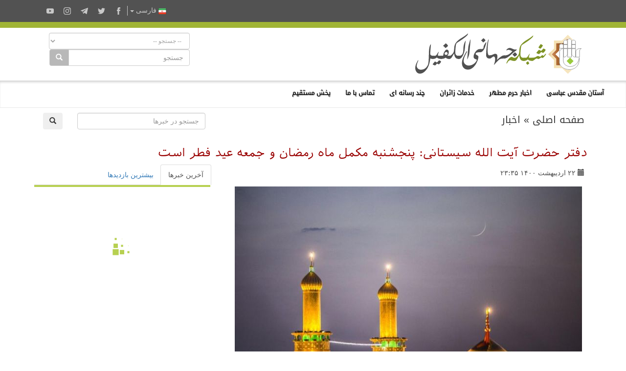

--- FILE ---
content_type: text/html; charset=UTF-8
request_url: https://alkafeel.net/news/index?id=13042&lang=pr
body_size: 10033
content:
<!doctype html><html><head><meta http-equiv="Content-Type" content="text/html; charset=utf-8"><meta http-equiv="X-UA-Compatible" content="IE=edge"><meta name="viewport" content="width=device-width, initial-scale=1"><meta name="theme-color" content="#a0b435"/><link rel="apple-touch-icon" href="../images/ico1.png"><meta name="description" content="در بیانیه صادر شده از دفتر مرجعیت عالی دینی آمده است: 

بسمه تعالى
رؤیت هلال ماه شوال با چشم غیر مسلح پس از غروب روز  ..." /><meta property="og:title" content="دفتر حضرت آیت الله سیستانی: پنجشنبه مکمل ماه رمضان و جمعه عید فطر است" /><meta property="og:image" content="https://alkafeel.net/news//images/main/resized/a0bfaa1e4979047e9da9b7597f2feafb.jpg" /><meta property="og:description" content="در بیانیه صادر شده از دفتر مرجعیت عالی دینی آمده است: 

بسمه تعالى
رؤیت هلال ماه شوال با چشم غیر مسلح پس از غروب روز  ..." /><meta property="og:type" content="article" /><meta property="fb:app_id" content="993535217743973" /><meta property="og:url" content="https://alkafeel.net/news/index?id=13042&lang=ar" /><meta name="author" content="شبکه جهانی الکفیل" /><title>دفتر حضرت آیت الله سیستانی: پنجشنبه مکمل ماه رمضان و جمعه عید فطر است</title><style>.dropdown-menu {z-index: 9999999 !important;}</style><link rel="stylesheet" href="https://alkafeel.net/news/css/blueimp-gallery.min.css"><link rel="stylesheet" href="https://alkafeel.net/news/css/rrssb.css" /><link rel="stylesheet" type="text/css" href="https://alkafeel.net/news/css/bootstrap-datepicker.min.css"><link rel="stylesheet" type="text/css" href="https://alkafeel.net/news/css/news_bt.css?v=17" /><link rel="stylesheet" type="text/css" href="https://alkafeel.net/news/css/news_persian.css" /><script type="text/javascript" src="https://alkafeel.net/news/js/jquery-3.3.1.min.js"></script><script type="text/javascript">function changeContent(str,str2,str3){$('#content').html('<div class="sk-cube-grid"><div class="sk-cube sk-cube1"></div><div class="sk-cube sk-cube2"></div><div class="sk-cube sk-cube3"></div><div class="sk-cube sk-cube4"></div><div class="sk-cube sk-cube5"></div><div class="sk-cube sk-cube6"></div><div class="sk-cube sk-cube7"></div><div class="sk-cube sk-cube8"></div><div class="sk-cube sk-cube9"></div></div>');$("#content").load("https://alkafeel.net/news/latest?id="+str+"&type="+str2+"&lang="+str3);$('.ntab').removeClass('active');$(".tb_"+str2).addClass("active");}function changeContent2(str,str2){ $('#content').html('<div class="sk-cube-grid"><div class="sk-cube sk-cube1"></div><div class="sk-cube sk-cube2"></div><div class="sk-cube sk-cube3"></div><div class="sk-cube sk-cube4"></div><div class="sk-cube sk-cube5"></div><div class="sk-cube sk-cube6"></div><div class="sk-cube sk-cube7"></div><div class="sk-cube sk-cube8"></div><div class="sk-cube sk-cube9"></div></div>');$("#content").load("https://alkafeel.net/news/more_comm?id="+str+"&type="+str2);$('.ntab').removeClass('active');$(".tb_"+str2).addClass("active");}</script>                          </head><body onload="changeContent(13042,1,'pr')"><link rel="stylesheet" href="//alkafeel.net/Scripts/bootstrap.min.css"><link rel="stylesheet" href="//alkafeel.net/Scripts/bootstrap-rtl.min.css"><link rel="stylesheet" href="//alkafeel.net/src/css/alkafeel_header_style.css?v=28"><link href="//alkafeel.net/src/css/alkafeel_const_pr.css" rel="stylesheet" type="text/css" /><script src="//alkafeel.net/Scripts/bootstrap.min.js"></script><meta name="theme-color" content="#a0b435"/><div class="container-fliud" style="background:#FFF"><div class="alkafeel_cs_social_bar alkafeel_bg_dark_color"><div class="container"><div class="pull-left"><div class="alkafeel_social_icons"><div class="dropdown lang_list"><button class="btn btn-default dropdown-toggle lang_dropdown" type="button" data-toggle="dropdown"><img src="//alkafeel.net/Images-2014/pr-Flag.png" width="16" height="16"  /> فارسى <span class="caret"></span></button><ul class="dropdown-menu lang_dropdown_list"><li><a href="//alkafeel.net/?lang=ar"><img width="16" height="16" src="//alkafeel.net/Images-2014/ar-Flag.png"> العربية</a></li><li><a href="//alkafeel.net/?lang=en"><img width="16" height="16" src="//alkafeel.net/Images-2014/en-Flag.png"> English</a></li><li><a href="//alkafeel.net/?lang=tr"><img width="16" height="16" src="//alkafeel.net/Images-2014/tr-Flag.png"> Türkçe</a></li><li><a href="//alkafeel.net/?lang=ur"><img width="16" height="16" src="//alkafeel.net/Images-2014/ur-Flag.png"> اُردُو</a></li><li><a href="//alkafeel.net/?lang=fr"><img width="16" height="16" src="//alkafeel.net/Images-2014/fr-Flag.png"> Français</a></li><li><a href="//alkafeel.net/?lang=de"><img width="16" height="16" src="//alkafeel.net/Images-2014/de-Flag.png"> Deutsch</a></li><li><a href="//alkafeel.net/?lang=sw"><img width="16" height="16" src="//alkafeel.net/Images-2014/sw-Flag.png"> Kiswahili</a></li><li><a href="//alkafeel.net/?lang=es"><img width="16" height="16" src="//alkafeel.net/Images-2014/es-Flag.png"> Español</a></li><li><a href="//alkafeel.net/?lang=az"><img width="16" height="16" src="//alkafeel.net/Images-2014/az-Flag.png"> Azərbaycan</a></li></ul></div><div class="alkafeel_facebook_icon" onClick="window.open('https://eitaa.com/ALKAFEELnet/','_blank')"><svg version="1.1" id="face" xmlns="http://www.w3.org/2000/svg" xmlns:xlink="http://www.w3.org/1999/xlink" x="0px" y="0px" viewBox="0 0 430.113 430.114" style="enable-background:new 0 0 430.113 430.114;" xml:space="preserve"><g><path id="Facebook" d="M158.081,83.3c0,10.839,0,59.218,0,59.218h-43.385v72.412h43.385v215.183h89.122V214.936h59.805 c0,0,5.601-34.721,8.316-72.685c-7.784,0-67.784,0-67.784,0s0-42.127,0-49.511c0-7.4,9.717-17.354,19.321-17.354 c9.586,0,29.818,0,48.557,0c0-9.859,0-43.924,0-75.385c-25.016,0-53.476,0-66.021,0C155.878-0.004,158.081,72.48,158.081,83.3z"/></g></svg></div><div class="alkafeel_twitter_icon" onClick="window.open('https://twitter.com/AlkafeelAbbas','_blank')"><svg version="1.1" id="twitter" xmlns="http://www.w3.org/2000/svg" xmlns:xlink="http://www.w3.org/1999/xlink" x="0px" y="0px" viewBox="0 0 512.002 512.002" style="enable-background:new 0 0 512.002 512.002;" xml:space="preserve"><g><path d="M512.002,97.211c-18.84,8.354-39.082,14.001-60.33,16.54c21.686-13,38.342-33.585,46.186-58.115 c-20.299,12.039-42.777,20.78-66.705,25.49c-19.16-20.415-46.461-33.17-76.674-33.17c-58.011,0-105.042,47.029-105.042,105.039 c0,8.233,0.929,16.25,2.72,23.939c-87.3-4.382-164.701-46.2-216.509-109.753c-9.042,15.514-14.223,33.558-14.223,52.809 c0,36.444,18.544,68.596,46.73,87.433c-17.219-0.546-33.416-5.271-47.577-13.139c-0.01,0.438-0.01,0.878-0.01,1.321 c0,50.894,36.209,93.348,84.261,103c-8.813,2.399-18.094,3.687-27.674,3.687c-6.769,0-13.349-0.66-19.764-1.888 c13.368,41.73,52.16,72.104,98.126,72.949c-35.95,28.176-81.243,44.967-130.458,44.967c-8.479,0-16.84-0.496-25.058-1.471 c46.486,29.807,101.701,47.197,161.021,47.197c193.211,0,298.868-160.062,298.868-298.872c0-4.554-0.104-9.084-0.305-13.59 C480.111,136.775,497.92,118.275,512.002,97.211z"/></g></svg></div><div class="alkafeel_telegram_icon" onClick="window.open('https://telegram.me/alkafeel_global_network','_blank')"><svg version="1.1" id="telegram" xmlns="http://www.w3.org/2000/svg" xmlns:xlink="http://www.w3.org/1999/xlink" x="0px" y="0px" viewBox="0 0 300 300" style="enable-background:new 0 0 300 300;" xml:space="preserve"><g id="XMLID_496_"><path id="XMLID_497_" d="M5.299,144.645l69.126,25.8l26.756,86.047c1.712,5.511,8.451,7.548,12.924,3.891l38.532-31.412 c4.039-3.291,9.792-3.455,14.013-0.391l69.498,50.457c4.785,3.478,11.564,0.856,12.764-4.926L299.823,29.22 c1.31-6.316-4.896-11.585-10.91-9.259L5.218,129.402C-1.783,132.102-1.722,142.014,5.299,144.645z M96.869,156.711l135.098-83.207 c2.428-1.491,4.926,1.792,2.841,3.726L123.313,180.87c-3.919,3.648-6.447,8.53-7.163,13.829l-3.798,28.146 c-0.503,3.758-5.782,4.131-6.819,0.494l-14.607-51.325C89.253,166.16,91.691,159.907,96.869,156.711z"/></g></svg></div><div class="alkafeel_instagram_icon" onClick="window.open('https://www.aparat.com/alkafeel.Farsi','_blank')"><svg version="1.1" id="instagram" xmlns="http://www.w3.org/2000/svg" xmlns:xlink="http://www.w3.org/1999/xlink" x="0px" y="0px" viewBox="0 0 169.063 169.063" style="enable-background:new 0 0 169.063 169.063;" xml:space="preserve"><g><path d="M122.406,0H46.654C20.929,0,0,20.93,0,46.655v75.752c0,25.726,20.929,46.655,46.654,46.655h75.752 c25.727,0,46.656-20.93,46.656-46.655V46.655C169.063,20.93,148.133,0,122.406,0z M154.063,122.407 c0,17.455-14.201,31.655-31.656,31.655H46.654C29.2,154.063,15,139.862,15,122.407V46.655C15,29.201,29.2,15,46.654,15h75.752 c17.455,0,31.656,14.201,31.656,31.655V122.407z"/><path d="M84.531,40.97c-24.021,0-43.563,19.542-43.563,43.563c0,24.02,19.542,43.561,43.563,43.561s43.563-19.541,43.563-43.561 C128.094,60.512,108.552,40.97,84.531,40.97z M84.531,113.093c-15.749,0-28.563-12.812-28.563-28.561 c0-15.75,12.813-28.563,28.563-28.563s28.563,12.813,28.563,28.563C113.094,100.281,100.28,113.093,84.531,113.093z"/><path d="M129.921,28.251c-2.89,0-5.729,1.17-7.77,3.22c-2.051,2.04-3.23,4.88-3.23,7.78c0,2.891,1.18,5.73,3.23,7.78 c2.04,2.04,4.88,3.22,7.77,3.22c2.9,0,5.73-1.18,7.78-3.22c2.05-2.05,3.22-4.89,3.22-7.78c0-2.9-1.17-5.74-3.22-7.78  C135.661,29.421,132.821,28.251,129.921,28.251z"/></g></svg></div><div class="alkafeel_y-tube_icon" onClick="window.open('https://www.instagram.com/alkafeelfarsi/','_blank')"><svg version="1.1" id="Layer_1" xmlns="http://www.w3.org/2000/svg" xmlns:xlink="http://www.w3.org/1999/xlink" x="0px" y="0px" viewBox="0 0 310 310" style="enable-background:new 0 0 310 310;" xml:space="preserve"><g id="XMLID_822_"><path id="XMLID_823_" d="M297.917,64.645c-11.19-13.302-31.85-18.728-71.306-18.728H83.386c-40.359,0-61.369,5.776-72.517,19.938 C0,79.663,0,100.008,0,128.166v53.669c0,54.551,12.896,82.248,83.386,82.248h143.226c34.216,0,53.176-4.788,65.442-16.527 C304.633,235.518,310,215.863,310,181.835v-53.669C310,98.471,309.159,78.006,297.917,64.645z M199.021,162.41l-65.038,33.991 c-1.454,0.76-3.044,1.137-4.632,1.137c-1.798,0-3.592-0.484-5.181-1.446c-2.992-1.813-4.819-5.056-4.819-8.554v-67.764 c0-3.492,1.822-6.732,4.808-8.546c2.987-1.814,6.702-1.938,9.801-0.328l65.038,33.772c3.309,1.718,5.387,5.134,5.392,8.861 C204.394,157.263,202.325,160.684,199.021,162.41z"/></g></svg></div></div></div></div></div><div class="alkafeel_cs_bar alkafeel_bg_main_color"></div><div class="alkafeel_logo_bar"><div class="container"><a href="https://alkafeel.net/?lang=pr"><img src="//alkafeel.net/uploads/b80780a69e8debac3c73logo.svg" class="img-responsive col-lg-4 pull-right"></a><div class="pull-left col-sm-7 col-sm-offset-1"><div class="alkafeel_ext_icons col-sm-6"></div><div class="alkafeel_search_cont col-sm-6 hidden-sm hidden-xs"><select id="field" class="form-control search_section"><option value="0">-- جستجو --</option><option value="1"> اخبار حرم مطهر </option><option value="3"> گالری عکس </option><option value="4"> پروژه های حرم مطهر </option><option value="6"> انتشارات الکفیل </option></select><div class="input-group"><input type="text" name="search_term" id="q" class="form-control" placeholder="جستجو"><div class="input-group-btn"><button id="search_cont" class="btn btn-default" style="background-color: #b8b8b8; color:#FFF" type="submit"><i class="glyphicon glyphicon-search"></i></button></div></div><input id="lang" type="hidden" value="pr"><script>$("#q, #field").keypress(function(e) { if(e.which == 13) { $("#search_cont").click(); } });$("#search_cont").on("click", function () {if ($('#q').val() !='' && $('#field').val() !=0) {if ($('#field').val() === "1") {location.href="https://alkafeel.net/news/search?search_term="+encodeURI($('#q').val())+"&lang="+$('#lang').val();} else if ($('#field').val() === "2") {location.href="https://alkafeel.net/videos/search?query="+encodeURI($('#q').val())+"&lang="+$('#lang').val()+"&action=search";} else if ($('#field').val() === "3") {location.href="https://pic.alkafeel.net/search/"+encodeURI($('#q').val())+"?lang="+$('#lang').val()+"";} else if ($('#field').val() === "4") {location.href="https://alkafeel.net/projects/?search_term="+encodeURI($('#q').val())+"&lang="+$('#lang').val();} else if ($('#field').val() === "5") {location.href="https://alkafeel.net/inspiredfriday/archive.php?lang=ar&q="+encodeURI($('#q').val());} else {location.href="https://alkafeel.net/publications/search.php?search_term="+encodeURI($('#q').val())+"&lang="+$('#lang').val();}}});</script></div></div></div></div><nav class="navbar navbar-default" data-spy="affix" data-offset-top="164"><div class="container-fluid"><div class="navbar-header"><button type="button" class="navbar-toggle" data-toggle="collapse" data-target="#kgNavbar"><span class="icon-bar"></span><span class="icon-bar"></span><span class="icon-bar"></span></button></div><div class="collapse navbar-collapse" id="kgNavbar"><ul class="nav navbar-nav"><li class="nav-item"><a class="nav-link dropdown-toggle main_nav_toggle kgNav_title kufi_fonted" href="#" id="navbardrop" data-toggle="dropdown">آستان مقدس عباسی</a><div class="dropdown-menu main_nav_menu"><a class="dropdown-item main_nav_item kgNav_title nassim_fonted" href="https://projects.alkafeel.net?lang=pr">&#8226; پروژه های حرم مطهر</a><a class="dropdown-item main_nav_item kgNav_title nassim_fonted" href="https://alkafeel.net/inspiredfriday/archive.php?lang=pr">&#8226; نماز جمعه</a><a class="dropdown-item main_nav_item kgNav_title nassim_fonted" href="https://alkafeel.net/history/?lang=pr">&#8226; تاریخ حرم مطهر</a><a class="dropdown-item main_nav_item kgNav_title nassim_fonted" href="https://alkafeel.net/description/?lang=pr">&#8226; معرفی حرم مطهر</a></div><li class="nav-item"><a class="nav-link dropdown-toggle main_nav_toggle kgNav_title kufi_fonted" href="#" id="navbardrop" data-toggle="dropdown">اخبار حرم مطهر</a><div class="dropdown-menu main_nav_menu"><a class="dropdown-item main_nav_item kgNav_title nassim_fonted" href="https://alkafeel.net/newscat/all/?lang=pr">&#8226; آخرین خبرها</a><a class="dropdown-item main_nav_item kgNav_title nassim_fonted" href="https://alkafeel.net/new/video/?lang=pr">&#8226; گزارشهای تصویری</a><a class="dropdown-item main_nav_item kgNav_title nassim_fonted" href="https://alkafeel.net/new/interviews/?lang=pr">&#8226; مصاحبه</a></div><li class="nav-item"><a class="nav-link dropdown-toggle main_nav_toggle kgNav_title kufi_fonted" href="#" id="navbardrop" data-toggle="dropdown">خدمات زائران</a><div class="dropdown-menu main_nav_menu"><a class="dropdown-item main_nav_item kgNav_title nassim_fonted" href="https://alkafeel.net/zyara/?lang=pr">&#8226; نایب الزیاره</a><a class="dropdown-item main_nav_item kgNav_title nassim_fonted" href="https://alkafeel.net/messages/?lang=pr">&#8226; نامه ای به ضریح</a><a class="dropdown-item main_nav_item kgNav_title nassim_fonted" href="https://alkafeel.net/comment/?lang=pr">&#8226; فهرست بازدید کنندگان</a><a class="dropdown-item main_nav_item kgNav_title nassim_fonted" href="https://alkafeel.net/muharram/#visitor?lang=pr">&#8226; راهنمای زائران</a><a class="dropdown-item main_nav_item kgNav_title nassim_fonted" href="https://alkafeel.net/contact?lang=pr">&#8226; تماس با ما</a></div><li class="nav-item"><a class="nav-link dropdown-toggle main_nav_toggle kgNav_title kufi_fonted" href="#" id="navbardrop" data-toggle="dropdown">چند رسانه ای</a><div class="dropdown-menu main_nav_menu"><a class="dropdown-item main_nav_item kgNav_title nassim_fonted" href="https://pic.alkafeel.net/?lang=pr">&#8226; گالری عکس</a><a class="dropdown-item main_nav_item kgNav_title nassim_fonted" href="https://alkafeel.net/media/?lang=pr">&#8226; گالری فیلم</a><a class="dropdown-item main_nav_item kgNav_title nassim_fonted" href="https://alkafeel.net/panorama/?lang=pr">&#8226; پانورامای الکفیل</a><a class="dropdown-item main_nav_item kgNav_title nassim_fonted" href="https://alkafeel.net/publications/?lang=pr">&#8226; انتشارات الکفیل</a></div><li class="nav-item"><a class="nav-link kgItemTitle kufi_fonted kgNav_title" href="https://alkafeel.net/contact/?lang=pr">تماس با ما</a></li><li class="nav-item"><a class="nav-link kgItemTitle kufi_fonted kgNav_title" href="https://alkafeel.net/stream/?lang=pr">پخش مستقیم</a></li></ul></div><a class="alkafeel_footer_nav hidden-md hidden-lg hidden-sm" style="position:absolute;left:20px;top:10px;" href="https://alkafeel.net/?lang=pr"><img src="https://alkafeel.net/src/svg/logo_stripped.svg" height="50" width="50"></a></div></nav><div class="clearfix"></div></div><div id="blueimp-gallery" class="blueimp-gallery blueimp-gallery-controls"><div class="slides"></div><h3 class="title"></h3><a class="prev">‹</a><a class="next">›</a><a class="close">×</a></div><div class="container cont_ma"><div class="nav2 col-sm-8 kufi_fonted" style="font-size:20px;margin-bottom:25px"><a href="//alkafeel.net/?lang=pr">صفحه اصلی</a> » <a href="//alkafeel.net/news/archive?lang=pr">اخبار</a></div><div class="col-sm-4"><form onsubmit="return q.value!=''" method="get" action="search"><div class="col-sm-10"><input class="form-control" type="text" id="q" name="search_term" placeholder="جستجو در خبرها"></div><input name="lang" type="hidden" value="pr" /><div class="col-sm-2"><button class="btn btn-defualt" id="search_t" type="submit"> <span class="glyphicon glyphicon-search"></span></button></div></form><div class="clearfix"></div></div><div class="clearfix"></div><div id="title_block"><h2 id="title2"></h2><h1 class="nassimb_fonted" id="title1" itemprop="news">دفتر حضرت آیت الله سیستانی: پنجشنبه مکمل ماه رمضان و جمعه عید فطر است</h1></div><div class="row"><div class="col-md-8" itemscope><div class="social" style="color:#4d4d4d"><div class="col-sm-6 ntab" id="time" style="padding-top:8px;"><span class="glyphicon glyphicon-calendar"></span> <time>۲۲ اردیبهشت ۱۴۰۰ ۲۳:۳۵</time></div></div><div class="clearfix"></div><div class="text" id="text"><div style="margin:10px 10px 45px 10px ;"><div id="link"><a itemprop="image" href="https://alkafeel.net/news/images/main/a0bfaa1e4979047e9da9b7597f2feafb.jpg" title="" ><div class="attach_img_cont"><img class="img-responsive" src="https://alkafeel.net/news/images/main/resized/a0bfaa1e4979047e9da9b7597f2feafb.jpg?" alt=""></div></a></div><div class="row"><div class="col-sm-3 col-sm-offset-9"><div class="share_box"><ul class="rrssb-buttons" style="visibility: visible;"><li class="rrssb-facebook small"><a href="https://www.facebook.com/sharer/sharer.php?u=https://alkafeel.net/news/?id=13042" class="popup"><span class="rrssb-icon"><svg xmlns="http://www.w3.org/2000/svg" viewBox="0 0 29 29"><path d="M26.4 0H2.6C1.714 0 0 1.715 0 2.6v23.8c0 .884 1.715 2.6 2.6 2.6h12.393V17.988h-3.996v-3.98h3.997v-3.062c0-3.746 2.835-5.97 6.177-5.97 1.6 0 2.444.173 2.845.226v3.792H21.18c-1.817 0-2.156.9-2.156 2.168v2.847h5.045l-.66 3.978h-4.386V29H26.4c.884 0 2.6-1.716 2.6-2.6V2.6c0-.885-1.716-2.6-2.6-2.6z"/></svg></span><span class="rrssb-text">facebook</span></a></li><li class="rrssb-telegram small"><a href="https://telegram.me/share/?url=https://alkafeel.net/news/?id=13042" class="popup" style="background-color: #0088cc"><span class="rrssb-icon"><svg xmlns="http://www.w3.org/2000/svg" xmlns:xlink="http://www.w3.org/1999/xlink" viewBox="0 0 1000 1000"><path d="M500,10C229.4,10,10,229.4,10,500s219.4,490,490,490s490-219.4,490-490S770.6,10,500,10z M740.8,345.9l-80.4,378.8c-5.5,27-21.8,33.3-44.4,20.9L493.5,655l-58.8,57.2c-6.9,6.7-12.3,12.3-24.5,12.3c-15.9,0-13.2-5.9-18.6-21.1l-41.7-137l-121.2-37.7c-26.2-8-26.4-26,5.9-38.9l472-182.2C728.2,297.9,749,312.8,740.8,345.9L740.8,345.9z"/></svg></span><span class="rrssb-text">telegram</span></a></li><li class="rrssb-twitter small"><a href="https://twitter.com/intent/tweet?text=https://alkafeel.net/news/?id=13042" class="popup"><span class="rrssb-icon"><svg xmlns="http://www.w3.org/2000/svg" viewBox="0 0 28 28"><path d="M24.253 8.756C24.69 17.08 18.297 24.182 9.97 24.62a15.093 15.093 0 0 1-8.86-2.32c2.702.18 5.375-.648 7.507-2.32a5.417 5.417 0 0 1-4.49-3.64c.802.13 1.62.077 2.4-.154a5.416 5.416 0 0 1-4.412-5.11 5.43 5.43 0 0 0 2.168.387A5.416 5.416 0 0 1 2.89 4.498a15.09 15.09 0 0 0 10.913 5.573 5.185 5.185 0 0 1 3.434-6.48 5.18 5.18 0 0 1 5.546 1.682 9.076 9.076 0 0 0 3.33-1.317 5.038 5.038 0 0 1-2.4 2.942 9.068 9.068 0 0 0 3.02-.85 5.05 5.05 0 0 1-2.48 2.71z"/></svg></span><span class="rrssb-text">twitter</span></a></li></ul></div></div></div></div>در بیانیه صادر شده از دفتر مرجعیت عالی دینی آمده است: <br />
<br />
بسمه تعالى<br />
رؤیت هلال ماه شوال با چشم غیر مسلح پس از غروب روز چهارشنبه (٢٩ ماه مبارک رمضان) براى آقاى سیستانى (مدّ ظلّه) ثابت نگردید، بنا بر نظر فقهى معظم له فردا پنجشنبه آخر ماه رمضان و جمعه روز عید سعید فطر خواهد بود.<br />
با آرزوى قبولى عبادات و طاعات همگان عید سعید را پیشاپیش به تمام مسلمانان تبریک مى گوییم.<br />
دفتر آقاى سیستانی (مُدّ ظلّه) - نجف اشرف<div class="parg" id="parg-1"></div><div class="clear"></div><div id="pic_load"></div><div class="clear"></div></div><div id="stat"></div><div class="clear"></div><div id="comments"><div id="pics_title">نظرات خوانندگان</div><div dir="rtl"><div id="comment_no" align="center" style="margin:20px; font-family:Arial, Helvetica, sans-serif; font-size:16px; font-weight:bold;">هیچ نظری وجود ندارد</div></div></div><div class="clear"></div><div id="add_comment"><div id="pics_title">نظرات</div><div id="alert_post"></div><div style="margin-bottom:15px;"><div id="info"></div><div id="error"></div><div id="success"></div></div><div style="width:100%"><div style="display:table; width:100%; margin-bottom:15px;"><div style="width:15%; display:table-cell" id="cname">نام:</div><div style="display:table-cell"><input type="text" id="name" name="name" value=""  class="form-control" /></div></div><div style="display:table; width:100%; margin-bottom:15px;"><div style="width:15%; display:table-cell" id="cname">کشور:</div><div style="width:85%; display:table-cell"><select name="country" id="country" class="form-control"><option value="" selected="selected">انتخاب نام کشور</option><option value="العراق">العراق</option><option value="الأردن">الأردن</option><option value="البحرين">البحرين</option><option value="الجزائر">الجزائر</option><option value="السودان">السودان</option><option value="الكويت">الكويت</option><option value="المغرب">المغرب</option><option value="الإمارات العربيّة المتّحدة">الإمارات العربيّة المتّحدة</option><option value="المملكة العربية السعودية">المملكة العربية السعودية</option><option value="اليمن">اليمن</option><option value="ايران">ايران</option><option value="تونس">تونس</option><option value="سوريا">سوريا</option><option value="عُمان">عُمان</option><option value="فلسطين">فلسطين</option><option value="قطر">قطر</option><option value="لبنان">لبنان</option><option value="ليبيا">ليبيا</option><option value="مصر">مصر</option><option value="موريتانيا">موريتانيا</option><option value="افغانستان">افغانستان</option><option value="United States">United States</option><option value="United Kingdom">United Kingdom</option><option value="Albania">Albania</option><option value="American Samoa">American Samoa</option><option value="Andorra">Andorra</option><option value="Angola">Angola</option><option value="Anguilla">Anguilla</option><option value="Antarctica">Antarctica</option><option value="Antigua and Barbuda">Antigua and Barbuda</option><option value="Argentina">Argentina</option><option value="Armenia">Armenia</option><option value="Aruba">Aruba</option><option value="Australia">Australia</option><option value="Austria">Austria</option><option value="Azerbaijan">Azerbaijan</option><option value="Bahamas">Bahamas</option><option value="Bangladesh">Bangladesh</option><option value="Barbados">Barbados</option><option value="Belarus">Belarus</option><option value="Belgium">Belgium</option><option value="Belize">Belize</option><option value="Benin">Benin</option><option value="Bermuda">Bermuda</option><option value="Bhutan">Bhutan</option><option value="Bolivia">Bolivia</option><option value="Bosnia and Herzegovina">Bosnia and Herzegovina</option><option value="Botswana">Botswana</option><option value="Bouvet Island">Bouvet Island</option><option value="Brazil">Brazil</option><option value="British Indian Ocean Territory">British Indian Ocean Territory</option><option value="Brunei Darussalam">Brunei Darussalam</option><option value="Bulgaria">Bulgaria</option><option value="Burkina Faso">Burkina Faso</option><option value="Burundi">Burundi</option><option value="Cambodia">Cambodia</option><option value="Cameroon">Cameroon</option><option value="Canada">Canada</option><option value="Cape Verde">Cape Verde</option><option value="Cayman Islands">Cayman Islands</option><option value="Central African Republic">Central African Republic</option><option value="Chad">Chad</option><option value="Chile">Chile</option><option value="China">China</option><option value="Christmas Island">Christmas Island</option><option value="Cocos (Keeling) Islands">Cocos (Keeling) Islands</option><option value="Colombia">Colombia</option><option value="Comoros">Comoros</option><option value="Congo">Congo</option><option value="Congo, The Democratic Republic of The">Congo, The Democratic Republic of The</option><option value="Cook Islands">Cook Islands</option><option value="Costa Rica">Costa Rica</option><option value="Cote D'ivoire">Cote D'ivoire</option><option value="Croatia">Croatia</option><option value="Cuba">Cuba</option><option value="Cyprus">Cyprus</option><option value="Czech Republic">Czech Republic</option><option value="Denmark">Denmark</option><option value="Djibouti">Djibouti</option><option value="Dominica">Dominica</option><option value="Dominican Republic">Dominican Republic</option><option value="Ecuador">Ecuador</option><option value="El Salvador">El Salvador</option><option value="Equatorial Guinea">Equatorial Guinea</option><option value="Eritrea">Eritrea</option><option value="Estonia">Estonia</option><option value="Ethiopia">Ethiopia</option><option value="Falkland Islands (Malvinas)">Falkland Islands (Malvinas)</option><option value="Faroe Islands">Faroe Islands</option><option value="Fiji">Fiji</option><option value="Finland">Finland</option><option value="France">France</option><option value="French Guiana">French Guiana</option><option value="French Polynesia">French Polynesia</option><option value="French Southern Territories">French Southern Territories</option><option value="Gabon">Gabon</option><option value="Gambia">Gambia</option><option value="Georgia">Georgia</option><option value="Germany">Germany</option><option value="Ghana">Ghana</option><option value="Gibraltar">Gibraltar</option><option value="Greece">Greece</option><option value="Greenland">Greenland</option><option value="Grenada">Grenada</option><option value="Guadeloupe">Guadeloupe</option><option value="Guam">Guam</option><option value="Guatemala">Guatemala</option><option value="Guinea">Guinea</option><option value="Guinea-bissau">Guinea-bissau</option><option value="Guyana">Guyana</option><option value="Haiti">Haiti</option><option value="Heard Island and Mcdonald Islands">Heard Island and Mcdonald Islands</option><option value="Holy See (Vatican City State)">Holy See (Vatican City State)</option><option value="Honduras">Honduras</option><option value="Hong Kong">Hong Kong</option><option value="Hungary">Hungary</option><option value="Iceland">Iceland</option><option value="India">India</option><option value="Indonesia">Indonesia</option><option value="Ireland">Ireland</option><option value="Italy">Italy</option><option value="Jamaica">Jamaica</option><option value="Japan">Japan</option><option value="Kazakhstan">Kazakhstan</option><option value="Kenya">Kenya</option><option value="Kiribati">Kiribati</option><option value="Korea, Democratic People's Republic of">Korea, Democratic People's Republic of</option><option value="Korea, Republic of">Korea, Republic of</option><option value="Kyrgyzstan">Kyrgyzstan</option><option value="Lao People's Democratic Republic">Lao People's Democratic Republic</option><option value="Latvia">Latvia</option><option value="Lesotho">Lesotho</option><option value="Liberia">Liberia</option><option value="Liechtenstein">Liechtenstein</option><option value="Lithuania">Lithuania</option><option value="Luxembourg">Luxembourg</option><option value="Macao">Macao</option><option value="Macedonia, The Former Yugoslav Republic of">Macedonia, The Former Yugoslav Republic of</option><option value="Madagascar">Madagascar</option><option value="Malawi">Malawi</option><option value="Malaysia">Malaysia</option><option value="Maldives">Maldives</option><option value="Mali">Mali</option><option value="Malta">Malta</option><option value="Marshall Islands">Marshall Islands</option><option value="Martinique">Martinique</option><option value="Mauritania">Mauritania</option><option value="Mauritius">Mauritius</option><option value="Mayotte">Mayotte</option><option value="Mexico">Mexico</option><option value="Micronesia, Federated States of">Micronesia, Federated States of</option><option value="Moldova, Republic of">Moldova, Republic of</option><option value="Mongolia">Mongolia</option><option value="Montserrat">Montserrat</option><option value="Mozambique">Mozambique</option><option value="Myanmar">Myanmar</option><option value="Namibia">Namibia</option><option value="Nauru">Nauru</option><option value="Nepal">Nepal</option><option value="Netherlands">Netherlands</option><option value="Netherlands Antilles">Netherlands Antilles</option><option value="New Caledonia">New Caledonia</option><option value="New Zealand">New Zealand</option><option value="Nicaragua">Nicaragua</option><option value="Niger">Niger</option><option value="Nigeria">Nigeria</option><option value="Niue">Niue</option><option value="Norfolk Island">Norfolk Island</option><option value="Northern Mariana Islands">Northern Mariana Islands</option><option value="Norway">Norway</option><option value="Pakistan">Pakistan</option><option value="Palau">Palau</option><option value="Panama">Panama</option><option value="Papua New Guinea">Papua New Guinea</option><option value="Paraguay">Paraguay</option><option value="Peru">Peru</option><option value="Philippines">Philippines</option><option value="Pitcairn">Pitcairn</option><option value="Poland">Poland</option><option value="Portugal">Portugal</option><option value="Puerto Rico">Puerto Rico</option><option value="Reunion">Reunion</option><option value="Romania">Romania</option><option value="Russian Federation">Russian Federation</option><option value="Rwanda">Rwanda</option><option value="Saint Helena">Saint Helena</option><option value="Saint Kitts and Nevis">Saint Kitts and Nevis</option><option value="Saint Lucia">Saint Lucia</option><option value="Saint Pierre and Miquelon">Saint Pierre and Miquelon</option><option value="Samoa">Samoa</option><option value="San Marino">San Marino</option><option value="Sao Tome and Principe">Sao Tome and Principe</option><option value="Senegal">Senegal</option><option value="Serbia and Montenegro">Serbia and Montenegro</option><option value="Seychelles">Seychelles</option><option value="Sierra Leone">Sierra Leone</option><option value="Singapore">Singapore</option><option value="Slovakia">Slovakia</option><option value="Slovenia">Slovenia</option><option value="Solomon Islands">Solomon Islands</option><option value="Somalia">Somalia</option><option value="South Africa">South Africa</option><option value="Spain">Spain</option><option value="Sri Lanka">Sri Lanka</option><option value="Suriname">Suriname</option><option value="Svalbard and Jan Mayen">Svalbard and Jan Mayen</option><option value="Swaziland">Swaziland</option><option value="Sweden">Sweden</option><option value="Switzerland">Switzerland</option><option value="Taiwan, Province of China">Taiwan, Province of China</option><option value="Tajikistan">Tajikistan</option><option value="Tanzania, United Republic of">Tanzania, United Republic of</option><option value="Thailand">Thailand</option><option value="Timor-leste">Timor-leste</option><option value="Togo">Togo</option><option value="Tokelau">Tokelau</option><option value="Tonga">Tonga</option><option value="Trinidad and Tobago">Trinidad and Tobago</option><option value="Turkey">Turkey</option><option value="Tuvalu">Tuvalu</option><option value="Uganda">Uganda</option><option value="Ukraine">Ukraine</option><option value="United Kingdom">United Kingdom</option><option value="United States">United States</option><option value="Uruguay">Uruguay</option><option value="Uzbekistan">Uzbekistan</option><option value="Vanuatu">Vanuatu</option><option value="Venezuela">Venezuela</option><option value="Viet Nam">Viet Nam</option><option value="Virgin Islands, British">Virgin Islands, British</option><option value="Virgin Islands, U.S.">Virgin Islands, U.S.</option><option value="Wallis and Futuna">Wallis and Futuna</option><option value="Western Sahara">Western Sahara</option><option value="Zambia">Zambia</option><option value="Zimbabwe">Zimbabwe</option></select></div></div><div style="display:table; width:100%; margin-bottom:15px;"><div style="width:15%; display:table-cell" id="cname">پست الکترونیک:</div><div style="width:85%; display:table-cell"><input type="text" name="email" id="email" value=""  class="form-control" dir="ltr" /></div></div><div style="display:table; width:100%; margin-bottom:15px;"><div style="width:15%; display:table-cell; vertical-align:top" id="cname">نظرات:</div><div style="width:85%; display:table-cell"><textarea name="text" id="post_text"  class="form-control" rows="5"></textarea></div></div><div style="display:table; width:95%; margin-bottom:15px;"><div style="width:15%; display:table-cell" id="cname"></div><div style="width:85%; display:table-cell"><button type="submit" id="submition" style=" background-color:#c6c6c6; padding:3px 10px; color:#094488; border-radius:5px; font-family:Arial, Helvetica, sans-serif; font-size:16px; font-weight:bold;">ارسال</button></div></div></div><input type="hidden" name="lang" id="lang" value="pr" /><p>&nbsp;</p></div><div class="clear"></div><script>$('#submition').on('click', function() {$("#stat").load("Jload/load_comment.php");});function comment_sub () {$("#submition").off('click');$("#error").removeAttr("style");$("#success").removeAttr("style");$("#info").css("display","block");$("#info").addClass("alert alert-info");$("#info").text("در حال ارسال");$.post("post-comment.php", { type:'comment', name:$("#name").val(), email:$("#email").val(), text:$("#post_text").val(), country:$("#country").val(), lang:$("#lang").val(), send_sec:$("#send_sec").val() }).done(function( data ) {if ($.trim(data) == 'success') {$("#info").removeAttr("style");$("#error").removeAttr("style");$("#success").css("display","block");$("#success").addClass("alert alert-success");$("#success").text("نظر شما دریافت شد. نظر شما پس از تائید منتشر خواهد شد.");$("#submition").text("ارسال شد");$("#stat").load("Jload/save_comment.php");setTimeout(function(){ location.replace("index.php?lang=pr&id=13042"); },3000);} else {$("#info").removeAttr("style");$("#success").removeAttr("style");$("#error").css("display","block");$("#error").addClass("alert alert-danger");$("#error").text(data);setTimeout(function(){ location.replace("index.php?lang=pr&id=13042"); },4000);}});};</script>                            </div><div class="col-lg-4"><ul class="nav nav-tabs"><li class="ntab tb_1" onclick="changeContent(13042,1,'pr')"><a>آخرین خبرها</a></li><li class="ntab tb_2" onclick="changeContent(13042,2,'pr')"><a>بیشترین بازدیدها</a></li></ul><div class="clear"></div><div style="background:#b7d051; height:4px; margin-bottom:35px;"></div><div id="content"><div class="sk-cube-grid"><div class="sk-cube sk-cube1"></div><div class="sk-cube sk-cube2"></div><div class="sk-cube sk-cube3"></div><div class="sk-cube sk-cube4"></div><div class="sk-cube sk-cube5"></div><div class="sk-cube sk-cube6"></div><div class="sk-cube sk-cube7"></div><div class="sk-cube sk-cube8"></div><div class="sk-cube sk-cube9"></div></div></div><div class="clear"></div><div id="last_element"></div></div>                            </div><div class="clear"></div></div><script type="text/javascript" src="//alkafeel.net/src/js/lazyload.min.js"></script><script src="https://alkafeel.net/news/js/bootstrap-datepicker.min.js"></script><script src="https://alkafeel.net/news/js/rrssb.min.js"></script><script src="https://alkafeel.net/news/js/bootstrap-datepicker.ar.min.js"></script><script src="https://alkafeel.net/news/js/blueimp-gallery.min.js"></script><script>$('.date_from').datepicker({format: "dd-mm-yyyy",language: "ar", weekStart: 5,todayHighlight: true});$('.date_to').datepicker({format: "dd-mm-yyyy",language: "ar", weekStart: 5,todayHighlight: true});</script><script>new LazyLoad({ elements_selector: ".lazy" }); if (window.matchMedia && window.matchMedia('(prefers-color-scheme: dark)').matches && navigator.userAgent.toLowerCase().indexOf('firefox') > -1) {$(".header_logo").attr("src","https://alkafeel.net/src/svg/logo6.svg")}</script><script>$('#stat').load('//alkafeel.net/news/load?id=13042');</script><script>document.getElementById('link').onclick = function (event) {event = event || window.event;var target = event.target || event.srcElement,link = target.src ? target.parentNode : target,options = {index: link, event: event},links = this.getElementsByTagName('a');blueimp.Gallery(links, options);};</script><div class="container-fliud alkafeel_bg_main_color alkafeel_footer"></div></body></html>

--- FILE ---
content_type: text/html; charset=UTF-8
request_url: https://alkafeel.net/news/latest?id=13042&type=1&lang=pr
body_size: 241
content:
        <div style="font-size:18px; color:#8d8d8d; direction:rtl; margin-bottom:10px;">
        <div style="float:right;width:120px;height:70px; margin:0 10px;background-position: center center; background-repeat:no-repeat;background-image:url('https://alkafeel.net/news/images/main/resized2/44a93099f673f5ef02cbc23c87c72afc.JPG')"></div>         <a href="//alkafeel.net/news/index?id=35896&lang=pr" style="color:#8d8d8d; text-decoration:none">برگزاری محفل قرآنی در حرم مطهر حضرت عباس (علیه السلام) به مناسبت روز ملی قرآن کر...</a> 
         <div style="font-family:Tahoma, Geneva, sans-serif; font-size:12px; color:#393939; float:left;">(83 بازدید)</div>
         <div style="clear:both"></div>
        </div>
        	
                <div style="font-size:18px; color:#8d8d8d; direction:rtl; margin-bottom:10px;">
        <div style="float:right;width:120px;height:70px; margin:0 10px;background-position: center center; background-repeat:no-repeat;background-image:url('https://alkafeel.net/news/images/main/resized2/78fb759a42bceb4b1876d4a55c2a73f3.jpg')"></div>         <a href="//alkafeel.net/news/index?id=35882&lang=pr" style="color:#8d8d8d; text-decoration:none">خدمت‌رسانی مهمانسرای آستان مقدس عباسی به زائران امامین کاظمین (علیهماالسلام) در ...</a> 
         <div style="font-family:Tahoma, Geneva, sans-serif; font-size:12px; color:#393939; float:left;">(17 بازدید)</div>
         <div style="clear:both"></div>
        </div>
        	
                <div style="font-size:18px; color:#8d8d8d; direction:rtl; margin-bottom:10px;">
        <div style="float:right;width:120px;height:70px; margin:0 10px;background-position: center center; background-repeat:no-repeat;background-image:url('https://alkafeel.net/news/images/main/resized2/999e46c9a6bea14b1191a63ea65e77b4.JPG')"></div>         <a href="//alkafeel.net/news/index?id=35881&lang=pr" style="color:#8d8d8d; text-decoration:none">قرائت دعای کمیل در حرم حضرت ابوالفضل العباس (علیه السلام)...</a> 
         <div style="font-family:Tahoma, Geneva, sans-serif; font-size:12px; color:#393939; float:left;">(54 بازدید)</div>
         <div style="clear:both"></div>
        </div>
        	
                <div style="font-size:18px; color:#8d8d8d; direction:rtl; margin-bottom:10px;">
        <div style="float:right;width:120px;height:70px; margin:0 10px;background-position: center center; background-repeat:no-repeat;background-image:url('https://alkafeel.net/news/images/main/resized2/7f2d768fa7b2fcc802645869f2ddc37a.jpg')"></div>         <a href="//alkafeel.net/news/index?id=35880&lang=pr" style="color:#8d8d8d; text-decoration:none">برگزاری مراسم شهادت امام موسی کاظم (علیه‌السلام) به همت واحد خطابه حسینی بانوان...</a> 
         <div style="font-family:Tahoma, Geneva, sans-serif; font-size:12px; color:#393939; float:left;">(30 بازدید)</div>
         <div style="clear:both"></div>
        </div>
        	
                <div style="font-size:18px; color:#8d8d8d; direction:rtl; margin-bottom:10px;">
        <div style="float:right;width:120px;height:70px; margin:0 10px;background-position: center center; background-repeat:no-repeat;background-image:url('https://alkafeel.net/news/images/main/resized2/ea6d02c06164450b67e6e4c51a6a6109.JPG')"></div>         <a href="//alkafeel.net/news/index?id=35878&lang=pr" style="color:#8d8d8d; text-decoration:none">برگزاری مجلس عزاداری هفتگی آستان مقدس عباسی به مناسبت شهادت امام موسی کاظم (علیه...</a> 
         <div style="font-family:Tahoma, Geneva, sans-serif; font-size:12px; color:#393939; float:left;">(43 بازدید)</div>
         <div style="clear:both"></div>
        </div>
        	
                <div style="font-size:18px; color:#8d8d8d; direction:rtl; margin-bottom:10px;">
        <div style="float:right;width:120px;height:70px; margin:0 10px;background-position: center center; background-repeat:no-repeat;background-image:url('https://alkafeel.net/news/images/main/resized2/9f5a75fdc515b7efc8052b128b3cf89b.jpg')"></div>         <a href="//alkafeel.net/news/index?id=35876&lang=pr" style="color:#8d8d8d; text-decoration:none">مشارکت ۲۵۲ نفر از کارکنان آستان مقدس عباسی در خدمت به زائران امام موسی کاظم (علی...</a> 
         <div style="font-family:Tahoma, Geneva, sans-serif; font-size:12px; color:#393939; float:left;">(16 بازدید)</div>
         <div style="clear:both"></div>
        </div>
        	
        